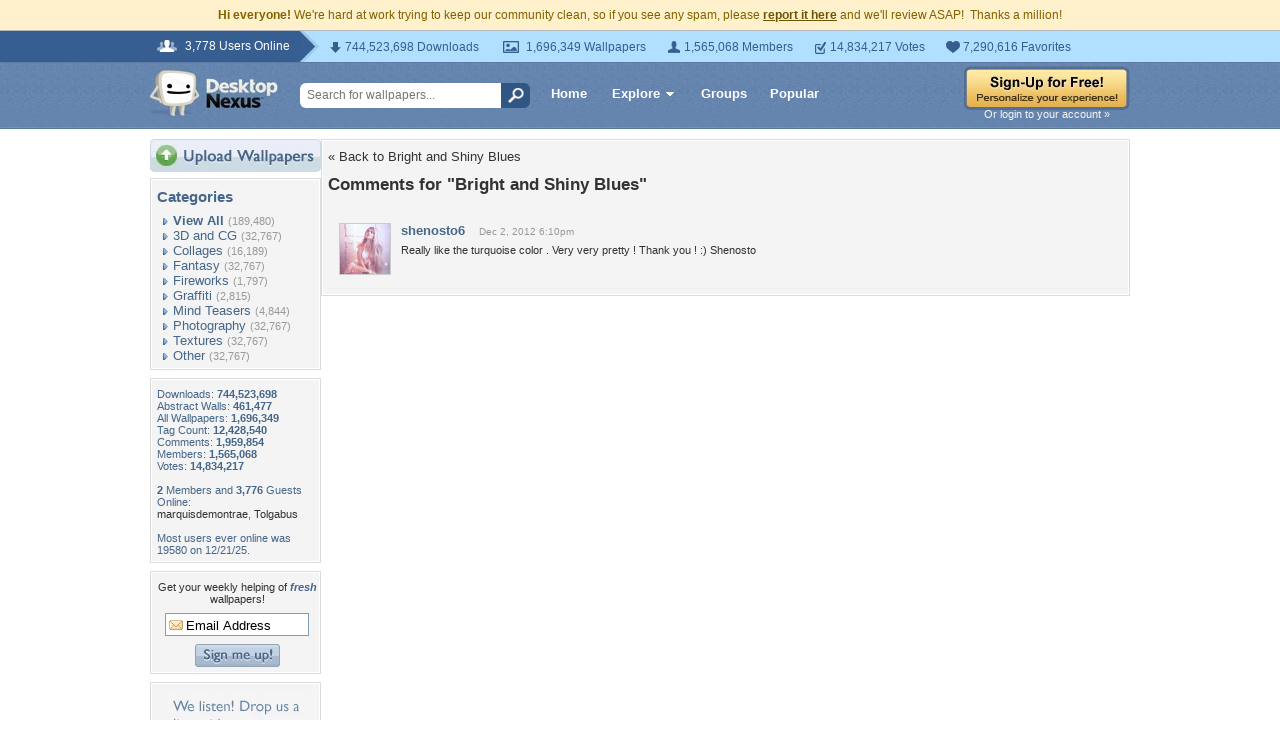

--- FILE ---
content_type: text/html; charset=UTF-8
request_url: https://abstract.desktopnexus.com/wallpaper/1259855/comments/
body_size: 4694
content:
<!DOCTYPE HTML PUBLIC "-//W3C//DTD HTML 4.01 Transitional//EN" "http://www.w3.org/TR/html4/loose.dtd">
<html xmlns="https://www.w3.org/1999/xhtml" xml:lang="en">
    <head>
        <meta http-equiv="Content-Type" content="text/html;charset=UTF-8" />
        <meta http-equiv="Content-Language" content="en-us" />
        <meta name="p:domain_verify" content="8bbc536549de48fea0b978a97469975b"/>
        <meta name="csrf-token" content="d022abfd7853fb1ae2b0bd34600c4547e5a32bb31573c52679a72d156c4bc55a">
        <link rel="shortcut icon" href="https://static.desktopnexus.com/images/favicon.ico" />
        <link rel="search" type="application/opensearchdescription+xml" title="Desktop Nexus" href="https://www.desktopnexus.com/opensearch.xml">
        <link rel="stylesheet" type="text/css" href="https://static.desktopnexus.com/css/dnexus.6.css?v=54" />
        <link rel="stylesheet" type="text/css" href="https://static.desktopnexus.com/css/dnexus-v4.css?v=114" />

        <meta property="fb:page_id" content="79283502085" />

        <script language="javascript" src="https://ajax.googleapis.com/ajax/libs/jquery/1.8/jquery.min.js"></script>
        <link rel="stylesheet" href="https://ajax.googleapis.com/ajax/libs/jqueryui/1.9.2/themes/redmond/jquery-ui.css" type="text/css" media="all" />
        <script src="https://ajax.googleapis.com/ajax/libs/jqueryui/1.9.2/jquery-ui.min.js" type="text/javascript"></script>

        <script language="javascript" src="https://unpkg.com/mustache@4.2.0/mustache.min.js"></script>
        <script language="javascript" src="https://static.desktopnexus.com/js/modules/sanitizer.js?v=3"></script>
        <script language="javascript" src="https://static.desktopnexus.com/js/modules/modal.js?v=2"></script>
        <script language="javascript" src="https://static.desktopnexus.com/js/core/api.js?v=10"></script>
        <script language="javascript" src="https://static.desktopnexus.com/js/dialog-manager.js?v=13"></script>
        <script language="javascript" src="https://static.desktopnexus.com/js/dnexus.1.js?v=6"></script>

        
        
    </head>
    <body>

        <!--googleoff: all-->
        <div style="font-size: 9pt; color: #826200; background-color: #FFF1CB; text-align: center; padding: 8px 3px;">
            <strong>Hi everyone!</strong> We're hard at work trying to keep our community clean, so if you see any spam, please <a href="/report-spam" class="uline" rel="nofollow" style="color: rgb(112, 85, 0); font-weight: bold;">report it here</a> and we'll review ASAP!&nbsp; Thanks a million!
        </div>
        <!--googleon: all-->

        <div id="v4HeaderTop">
            <div class="holder">
                <span><em>3,778 Users Online</em></span>
                <div class="holder">
                    <div class="contents">
                        <ul class="info-list">
                            <li class="downloads"><strong></strong> 744,523,698 Downloads</li>
                            <li class="wallpapers"><strong></strong> 1,696,349 Wallpapers</li>
                            <li class="members"><strong></strong> 1,565,068 Members</li>
                            <li class="votes"><strong></strong> 14,834,217 Votes</li>
                            <li class="favorites"><strong></strong> 7,290,616 Favorites</li>
                        </ul>
                    </div>
                </div>
            </div>
        </div>

        <div id="v4Header">
            <div class="holder">

                <a href="/" id="dnlogo" title="Desktop Nexus Wallpapers">Desktop Nexus Wallpapers</a>

                <form id="searchForm" action="/search-bounce" method="GET">
                                        <input class="onFocusClear" type="text" name="q" value="Search for wallpapers..." />
                    <input id="topSearchBtn" type="submit" value="" />
                </form>

                <div class="navLinks">
                    <a href="/" class="hlink">Home</a>

                    <div class="dropdownContainer" id="headerGalleryDropdown">
    <a href="/galleries/" class="dropdownLink">Explore<span class="dropArrow"></span></a>
    <div id="popupBrowseGalleriesBox" class="galleriesListBlock dropdownContent">
        <strong>Wallpaper Galleries:</strong>
        <a class="gicon-abstract" href="https://abstract.desktopnexus.com" title="Abstract Wallpapers">Abstract</a><a class="gicon-aircraft" href="https://aircraft.desktopnexus.com" title="Aircraft Wallpapers">Aircraft</a><a class="gicon-animals" href="https://animals.desktopnexus.com" title="Animal Wallpapers">Animals</a><a class="gicon-anime" href="https://anime.desktopnexus.com" title="Anime Wallpapers">Anime</a><a class="gicon-architecture" href="https://architecture.desktopnexus.com" title="Architecture Wallpapers">Architecture</a><a class="gicon-boats" href="https://boats.desktopnexus.com" title="Boat Wallpapers">Boats</a><a class="gicon-cars" href="https://cars.desktopnexus.com" title="Car Wallpapers">Cars</a><a class="gicon-entertainment" href="https://entertainment.desktopnexus.com" title="Entertainment Wallpapers">Entertainment</a><a class="gicon-motorcycles" href="https://motorcycles.desktopnexus.com" title="Motorcycle Wallpapers">Motorcycles</a><a class="gicon-nature" href="https://nature.desktopnexus.com" title="Nature Wallpapers">Nature</a><a class="gicon-people" href="https://people.desktopnexus.com" title="People Wallpapers">People</a><a class="gicon-space" href="https://space.desktopnexus.com" title="Space Wallpapers">Space</a><a class="gicon-sports" href="https://sports.desktopnexus.com" title="Sport Wallpapers">Sports</a><a class="gicon-technology" href="https://technology.desktopnexus.com" title="Technology Wallpapers">Technology</a><a class="gicon-videogames" href="https://videogames.desktopnexus.com" title="Video Game Wallpapers">Video Games</a>
    </div>
</div>
                    <a href="/groups/" class="hlink">Groups</a>
                    <a href="/all/" class="hlink">Popular</a>
                </div>

                                    <div class="rightSide">
                        <a href="/signup"><img src="https://static.desktopnexus.com/images/global/sign-up-yellow.png" alt="Sign-Up For Free!" style="border:0;" /></a>
                        <a class="headerLoginLink" href="/login">Or login to your account &raquo;</a>
                    </div>
                
            </div>
        </div>

        <div id="mainContentWrapper" style="width: 980px; margin: 0 auto;">

                    <table style="border:0; border-collapse:collapse; border-spacing:0; width:100%;">
            <tr>
                <td id="leftcolumn" style="vertical-align:top; padding:0;">
                    
<div style="padding-bottom: 6px"><a href="/upload/"><img src="https://static.desktopnexus.com/images/upload.gif" style="border:0;" alt="Upload Wallpapers" /></a></div>

    <div class="rbox">
    <div class="rboxInner sidenavBox">

    <h3>Categories</h3>

    
    <a class="sidenavcat_link sidenavcat_link_home bullet_link" href="https://abstract.desktopnexus.com/all/" title="Abstract Wallpapers">View All</a> <span class="sidenavcat_count">(189,480)</span><br />

                 <a class="sidenavcat_link bullet_link" href="https://abstract.desktopnexus.com/cat/3d-and-cg/" title="3D and CG Wallpapers">3D and CG</a> <span>(32,767)</span><br />
                         <a class="sidenavcat_link bullet_link" href="https://abstract.desktopnexus.com/cat/collages/" title="Collages Wallpapers">Collages</a> <span>(16,189)</span><br />
                         <a class="sidenavcat_link bullet_link" href="https://abstract.desktopnexus.com/cat/fantasy/" title="Fantasy Wallpapers">Fantasy</a> <span>(32,767)</span><br />
                         <a class="sidenavcat_link bullet_link" href="https://abstract.desktopnexus.com/cat/fireworks/" title="Fireworks Wallpapers">Fireworks</a> <span>(1,797)</span><br />
                         <a class="sidenavcat_link bullet_link" href="https://abstract.desktopnexus.com/cat/graffiti/" title="Graffiti Wallpapers">Graffiti</a> <span>(2,815)</span><br />
                         <a class="sidenavcat_link bullet_link" href="https://abstract.desktopnexus.com/cat/mind-teasers/" title="Mind Teasers Wallpapers">Mind Teasers</a> <span>(4,844)</span><br />
                         <a class="sidenavcat_link bullet_link" href="https://abstract.desktopnexus.com/cat/photography/" title="Photography Wallpapers">Photography</a> <span>(32,767)</span><br />
                         <a class="sidenavcat_link bullet_link" href="https://abstract.desktopnexus.com/cat/textures/" title="Textures Wallpapers">Textures</a> <span>(32,767)</span><br />
                         <a class="sidenavcat_link bullet_link" href="https://abstract.desktopnexus.com/cat/other/" title="Other Wallpapers">Other</a> <span>(32,767)</span><br />
            
    </div>
    </div>


<div class="rbox">
<div class="rboxInner whosOnlineBox">

    Downloads: <b>744,523,698</b><br />
            Abstract Walls: <b>461,477</b><br />
        All Wallpapers: <b>1,696,349</b><br />
    Tag Count: <b>12,428,540</b><br />
    Comments: <b>1,959,854</b><br />
    Members: <b>1,565,068</b><br />
    Votes: <b>14,834,217</b><br />
    <br />

        <b>2</b> Members and <b>3,776</b> Guests Online:<br />
    <a href="https://my.desktopnexus.com/marquisdemontrae/">marquisdemontrae</a>, <a href="https://my.desktopnexus.com/Tolgabus/">Tolgabus</a><br />
    <br />
    Most users ever online was 19580 on 12/21/25.

</div></div>

<form action="/newsletter/subscribe" method="POST">
<input type="hidden" name="_csrf_token" value="d022abfd7853fb1ae2b0bd34600c4547e5a32bb31573c52679a72d156c4bc55a"><div class="rbox"><div class="rboxInner" style="font-size: 8pt; text-align: center;">
    Get your weekly helping of <span style="color: #48668C; font-weight: bold; font-style: italic;">fresh</span> wallpapers!<br />
    <div style="padding: 8px 0">
                <input type="text" class="emailtextbox js-select-on-focus" name="email" value="Email Address" /><br />
    </div>
    <input type="image" name="submit" src="https://static.desktopnexus.com/images/signmeup.gif" style="border:0;" alt="Sign Me Up!" />
</div></div>
</form>

<div class="rbox"><div class="rboxInner">
    <div style="text-align:right; height: 98px">
    <a href="/contact/" title="Contact Us"><img src="https://static.desktopnexus.com/images/welisten.gif" style="border:0;" alt="Leave us feedback!"></a>
    </div>
</div></div>

<div style="padding-bottom: 6px"><a href="/donate/"><img src="https://static.desktopnexus.com/images/support.gif" style="border:0;" alt="Support This Site" /></a></div>

<script>
(function() {
    document.querySelectorAll('.js-select-on-focus').forEach(function(el) {
        el.addEventListener('focus', function() { this.select(); });
    });
})();
</script>
                </td><td id="middlecolumn" style="vertical-align:top; padding:0;">
        
        <!-- BEGIN CONTENT -->
        
<div class="rbox"><div class="rboxInner">
    <div style="padding-bottom: 10px;">
        <a href="https://abstract.desktopnexus.com/wallpaper/1259855/">&laquo; Back to Bright and Shiny Blues</a>
    </div>

    <h2 style="margin: 0 0 15px 0; color: #333;">Comments for "Bright and Shiny Blues"</h2>

                                    <div style="padding: 12px 10px; border-bottom: 1px solid #eee;">
                <table style="border:0; border-collapse:collapse; border-spacing:0; width:100%"><tr>
                    <td style="width:60px; vertical-align:top">
                        <a href="https://my.desktopnexus.com/shenosto6/">
                            <img src="https://cache.desktopnexus.com/avatars/shenosto6.gif" alt="shenosto6" width="50" height="50" style="border: 1px solid #ccc;" />
                        </a>
                    </td>
                    <td style="vertical-align:top">
                        <div style="margin-bottom: 4px;">
                            <a href="https://my.desktopnexus.com/shenosto6/" style="font-weight: bold; color: #46678A; text-decoration: none;">shenosto6</a>
                                                            <span style="margin-left: 10px; color: #999; font-size: 10px;">
                                    Dec 2, 2012 6:10pm                                </span>
                                                    </div>
                        <div style="color: #333; line-height: 1.5; font-size: 11px;">
                            Really like the turquoise color . Very very pretty ! Thank you ! :) Shenosto                        </div>
                    </td>
                </tr></table>
            </div>
        
            </div></div>
        <!-- END CONTENT -->

                        </td>
            </tr>
            </table>
        
        </div>

        
<div id="footer">
<div style="text-align:center;">
<table style="border:0; border-collapse:collapse; border-spacing:0; width: 800px; margin:0 auto;">
<tr>
    <td style="vertical-align:top; text-align:left;">
        <h5>Desktop Nexus</h5>
        <hr style="border:none; border-top:1px solid #C9C9C9; width:150px; margin-left:0;" />
        <a href="/" title="Desktop Nexus Wallpapers">Home</a><br />
        <a href="/aboutus/" title="About Us">About Us</a><br />
        <a href="/popular/" title="Popular Wallpapers">Popular Wallpapers</a><br />
        <a href="/tag/" title="Popular Tags">Popular Tags</a><br />
        <a href="/community/" title="Community Stats">Community Stats</a><br />
        <a href="/memberlist/all/" title="Member List">Member List</a><br />
        <a href="/contact/" title="Contact Us">Contact Us</a><br />
    </td>
    <td style="vertical-align:top; text-align:left;">
        <h5>Tags of the Moment</h5>
        <hr style="border:none; border-top:1px solid #C9C9C9; width:150px; margin-left:0;" />
                <a href="/tag/flowers/" title="Flowers">Flowers</a><br />
                <a href="/tag/garden/" title="Garden">Garden</a><br />
                <a href="/tag/church/" title="Church">Church</a><br />
                <a href="/tag/obama/" title="Obama">Obama</a><br />
                <a href="/tag/sunset/" title="Sunset">Sunset</a><br />
                <a href="/groups/thanksgiving/" title="Thanksgiving Wallpapers">Thanksgiving Wallpapers</a><br />
        <a href="/groups/christmas/" title="Christmas Wallpapers">Christmas Wallpapers</a><br />
    </td>
    <td style="vertical-align:top; text-align:left;">
        <h5>Recently Active Groups</h5>
        <hr style="border:none; border-top:1px solid #C9C9C9; width:150px; margin-left:0;" />
                                                    <a href="/groups/wwii-aircraft" title="Images of WWII Aircraft">WWII Aircraft</a><br />
                                            <a href="/groups/worldwide-gorgeous-women" title="Images of Worldwide Gorgeous Women">Worldwide Gorgeous Women</a><br />
                                            <a href="/groups/wreaths" title="Images of Wreaths">Wreaths</a><br />
                                            <a href="/groups/written-friendship" title="Images of Written Friendship">Written Friendship</a><br />
                                            <a href="/groups/wwe" title="Images of WWE">WWE</a><br />
                                            <a href="/groups/wwe-divas" title="Images of Wwe Divas">Wwe Divas</a><br />
                                            <a href="/groups/xenia-tchoumitcheva" title="Images of Xenia Tchoumitcheva">Xenia Tchoumitcheva</a><br />
                        </td>
    <td style="vertical-align:top; text-align:left;">
        <div style="padding: 0 0 8px 2px;">
            <a href="https://www.facebook.com/DesktopNexus" target="_blank" title="Find us on Facebook"><img src="https://static.desktopnexus.com/images/footer_facebook.gif" style="border:0;" alt="Find us on Facebook" /></a>
        </div>
    </td>
</tr>
</table>


<div style="height: 8px;"></div>
<hr style="border:none; border-top:1px solid #C9C9C9; margin:0 auto;" />
<div style="height: 8px;"></div>


<div style="padding-bottom: 6px; font-size: 8pt;">
    <a href="/privacy/" rel="nofollow" title="Privacy Policy">Privacy Policy</a> |
    <a href="/tos/" rel="nofollow" title="Terms of Service">Terms of Service</a> |
    <a href="/partnerships/" title="Partnerships">Partnerships</a> |
    <a href="/dmca/" rel="nofollow" title="DMCA Copyright">DMCA Copyright Violation</a>
</div>


<div style="font-size: 8pt">
&copy;2026 <a href="/" style="color: #666666">Desktop Nexus</a> - All rights reserved.
<br />
Page rendered with 0 queries (and 0 cached) in 0 seconds from server 1.</div>
</div></div>

        <div id="shadePopupDiv"><div id="shadePopupDivContent" style="position: relative"></div></div>
        <div id="shadediv" data-action="close-shade"></div>

        <script>
        (function() {
            document.getElementById('shadediv').addEventListener('mousedown', function() {
                if (typeof shadeDivMouseDown === 'function') {
                    shadeDivMouseDown();
                }
            });
        })();
        </script>

        
    <script>(function(){function c(){var b=a.contentDocument||a.contentWindow.document;if(b){var d=b.createElement('script');d.innerHTML="window.__CF$cv$params={r:'9b872ef86cbaead6',t:'MTc2NzQ5MjQ1OA=='};var a=document.createElement('script');a.src='/cdn-cgi/challenge-platform/scripts/jsd/main.js';document.getElementsByTagName('head')[0].appendChild(a);";b.getElementsByTagName('head')[0].appendChild(d)}}if(document.body){var a=document.createElement('iframe');a.height=1;a.width=1;a.style.position='absolute';a.style.top=0;a.style.left=0;a.style.border='none';a.style.visibility='hidden';document.body.appendChild(a);if('loading'!==document.readyState)c();else if(window.addEventListener)document.addEventListener('DOMContentLoaded',c);else{var e=document.onreadystatechange||function(){};document.onreadystatechange=function(b){e(b);'loading'!==document.readyState&&(document.onreadystatechange=e,c())}}}})();</script><script defer src="https://static.cloudflareinsights.com/beacon.min.js/vcd15cbe7772f49c399c6a5babf22c1241717689176015" integrity="sha512-ZpsOmlRQV6y907TI0dKBHq9Md29nnaEIPlkf84rnaERnq6zvWvPUqr2ft8M1aS28oN72PdrCzSjY4U6VaAw1EQ==" data-cf-beacon='{"version":"2024.11.0","token":"ffda49ab15aa410ba84203f4badd0b49","server_timing":{"name":{"cfCacheStatus":true,"cfEdge":true,"cfExtPri":true,"cfL4":true,"cfOrigin":true,"cfSpeedBrain":true},"location_startswith":null}}' crossorigin="anonymous"></script>
</body>
</html>


--- FILE ---
content_type: application/javascript
request_url: https://static.desktopnexus.com/js/modules/sanitizer.js?v=3
body_size: 4694
content:
/**
 * HTML Sanitizer Module
 *
 * Provides XSS protection through HTML escaping and sanitization.
 * This module prevents malicious script injection when rendering
 * user-generated or API-provided content.
 *
 * @module sanitizer
 */
(function(global) {
    'use strict';

    /**
     * Configuration for HTML sanitization
     * @private
     */
    var config = {
        // Tags that are allowed in sanitized HTML
        allowedTags: [
            'p', 'br', 'a', 'img', 'strong', 'b', 'em', 'i', 'u',
            'ul', 'ol', 'li', 'div', 'span', 'h1', 'h2', 'h3', 'h4', 'h5', 'h6',
            'blockquote', 'pre', 'code', 'hr', 'table', 'thead', 'tbody',
            'tr', 'th', 'td', 'caption'
        ],

        // Attributes allowed on specific tags
        allowedAttributes: {
            '*': ['class', 'id', 'title', 'data-*'],
            'a': ['href', 'target', 'rel'],
            'img': ['src', 'alt', 'width', 'height'],
            'td': ['colspan', 'rowspan'],
            'th': ['colspan', 'rowspan', 'scope'],
            'input': ['type', 'name', 'value', 'placeholder', 'checked', 'disabled', 'readonly', 'maxlength', 'min', 'max', 'step', 'multiple', 'required'],
            'textarea': ['name', 'placeholder', 'disabled', 'readonly', 'maxlength', 'rows', 'cols', 'required'],
            'select': ['name', 'multiple', 'disabled', 'required'],
            'option': ['value', 'selected', 'disabled'],
            'button': ['type', 'disabled', 'name', 'value'],
            'form': ['action', 'method', 'enctype', 'name'],
            'label': ['for']
        },

        // Allowed style properties (limited set for safety)
        allowedStyles: [
            'color', 'background-color', 'font-weight', 'font-style',
            'text-align', 'text-decoration', 'margin', 'margin-top',
            'margin-right', 'margin-bottom', 'margin-left', 'padding',
            'padding-top', 'padding-right', 'padding-bottom', 'padding-left',
            'border', 'border-top', 'border-right', 'border-bottom', 'border-left',
            'width', 'height', 'max-width', 'max-height', 'display'
        ],

        // URL protocols that are allowed in href/src attributes
        allowedProtocols: ['http', 'https', 'mailto'],

        // Whether to allow data: URLs in images
        allowDataUrls: false
    };

    /**
     * HTML entity map for escaping
     * @private
     */
    var htmlEntities = {
        '&': '&amp;',
        '<': '&lt;',
        '>': '&gt;',
        '"': '&quot;',
        "'": '&#x27;',
        '/': '&#x2F;',
        '`': '&#x60;',
        '=': '&#x3D;'
    };

    /**
     * Escape HTML special characters to prevent XSS
     *
     * @param {string} text - The text to escape
     * @returns {string} Escaped text safe for HTML insertion
     */
    function escapeHtml(text) {
        if (text == null) {
            return '';
        }

        var str = String(text);
        return str.replace(/[&<>"'`=/]/g, function(char) {
            return htmlEntities[char];
        });
    }

    /**
     * Unescape HTML entities back to their original characters
     *
     * @param {string} html - The escaped HTML string
     * @returns {string} Unescaped string
     */
    function unescapeHtml(html) {
        if (html == null) {
            return '';
        }

        var str = String(html);
        return str
            .replace(/&amp;/g, '&')
            .replace(/&lt;/g, '<')
            .replace(/&gt;/g, '>')
            .replace(/&quot;/g, '"')
            .replace(/&#x27;/g, "'")
            .replace(/&#x2F;/g, '/')
            .replace(/&#x60;/g, '`')
            .replace(/&#x3D;/g, '=');
    }

    /**
     * Check if a tag is in the allowed list
     *
     * @private
     * @param {string} tagName - Tag name to check
     * @returns {boolean} True if allowed
     */
    function isTagAllowed(tagName) {
        return config.allowedTags.indexOf(tagName.toLowerCase()) !== -1;
    }

    /**
     * Check if an attribute is allowed for a given tag
     *
     * @private
     * @param {string} tagName - Tag name
     * @param {string} attrName - Attribute name
     * @returns {boolean} True if allowed
     */
    function isAttributeAllowed(tagName, attrName) {
        var lowerTag = tagName.toLowerCase();
        var lowerAttr = attrName.toLowerCase();

        // Check global attributes first
        if (config.allowedAttributes['*'] &&
            config.allowedAttributes['*'].indexOf(lowerAttr) !== -1) {
            return true;
        }

        // Check tag-specific attributes
        if (config.allowedAttributes[lowerTag] &&
            config.allowedAttributes[lowerTag].indexOf(lowerAttr) !== -1) {
            return true;
        }

        // Special case: style attribute requires additional validation
        if (lowerAttr === 'style') {
            return true; // Will be sanitized separately
        }

        return false;
    }

    /**
     * Validate and sanitize a URL
     *
     * @private
     * @param {string} url - URL to validate
     * @param {boolean} isImageSrc - Whether this is for an image src attribute
     * @returns {string|null} Sanitized URL or null if invalid
     */
    function sanitizeUrl(url, isImageSrc) {
        if (!url || typeof url !== 'string') {
            return null;
        }

        var trimmedUrl = url.trim().toLowerCase();

        // Block javascript: protocol
        if (trimmedUrl.indexOf('javascript:') === 0) {
            return null;
        }

        // Block vbscript: protocol
        if (trimmedUrl.indexOf('vbscript:') === 0) {
            return null;
        }

        // Handle data: URLs
        if (trimmedUrl.indexOf('data:') === 0) {
            if (!isImageSrc || !config.allowDataUrls) {
                return null;
            }
            // Only allow image data URLs
            if (!trimmedUrl.match(/^data:image\/(png|jpeg|jpg|gif|webp|svg\+xml);/)) {
                return null;
            }
        }

        // Check for allowed protocols
        var protocolMatch = url.match(/^([a-z][a-z0-9+.-]*):\/\//i);
        if (protocolMatch) {
            var protocol = protocolMatch[1].toLowerCase();
            if (config.allowedProtocols.indexOf(protocol) === -1) {
                return null;
            }
        }

        // Allow protocol-relative URLs
        if (trimmedUrl.indexOf('//') === 0) {
            return url;
        }

        // Allow relative URLs
        if (trimmedUrl.indexOf('/') === 0 || !protocolMatch) {
            return url;
        }

        return url;
    }

    /**
     * Sanitize a style attribute value
     *
     * @private
     * @param {string} styleValue - The style attribute value
     * @returns {string} Sanitized style value
     */
    function sanitizeStyle(styleValue) {
        if (!styleValue || typeof styleValue !== 'string') {
            return '';
        }

        var sanitizedParts = [];
        var declarations = styleValue.split(';');

        for (var i = 0; i < declarations.length; i++) {
            var declaration = declarations[i].trim();
            if (!declaration) {
                continue;
            }

            var colonIndex = declaration.indexOf(':');
            if (colonIndex === -1) {
                continue;
            }

            var property = declaration.substring(0, colonIndex).trim().toLowerCase();
            var value = declaration.substring(colonIndex + 1).trim();

            // Check if property is allowed
            if (config.allowedStyles.indexOf(property) === -1) {
                continue;
            }

            // Block url() in style values (potential XSS vector)
            if (value.toLowerCase().indexOf('url(') !== -1) {
                continue;
            }

            // Block expression() in style values (IE-specific XSS)
            if (value.toLowerCase().indexOf('expression(') !== -1) {
                continue;
            }

            // Block javascript: in style values
            if (value.toLowerCase().indexOf('javascript:') !== -1) {
                continue;
            }

            sanitizedParts.push(property + ': ' + value);
        }

        return sanitizedParts.join('; ');
    }

    /**
     * Sanitize HTML by removing dangerous elements and attributes
     *
     * @param {string} html - The HTML string to sanitize
     * @param {Object} [options] - Sanitization options
     * @param {string[]} [options.allowedTags] - Override allowed tags
     * @param {Object} [options.allowedAttributes] - Override allowed attributes
     * @param {boolean} [options.allowDataUrls] - Allow data: URLs in images
     * @returns {string} Sanitized HTML string
     */
    function sanitizeHtml(html, options) {
        if (!html || typeof html !== 'string') {
            return '';
        }

        options = options || {};

        // Merge options with config
        var effectiveAllowedTags = options.allowedTags || config.allowedTags;
        var effectiveAllowedAttrs = options.allowedAttributes || config.allowedAttributes;
        var effectiveAllowDataUrls = options.allowDataUrls !== undefined
            ? options.allowDataUrls
            : config.allowDataUrls;

        // Create a temporary container
        var container = document.createElement('div');
        container.innerHTML = html;

        // Process all elements recursively
        sanitizeNode(container, effectiveAllowedTags, effectiveAllowedAttrs, effectiveAllowDataUrls);

        return container.innerHTML;
    }

    /**
     * Recursively sanitize a DOM node
     *
     * @private
     * @param {Node} node - The node to sanitize
     * @param {string[]} allowedTags - List of allowed tags
     * @param {Object} allowedAttrs - Map of allowed attributes per tag
     * @param {boolean} allowDataUrls - Whether to allow data URLs
     */
    function sanitizeNode(node, allowedTags, allowedAttrs, allowDataUrls) {
        var children = Array.prototype.slice.call(node.childNodes);

        for (var i = 0; i < children.length; i++) {
            var child = children[i];

            if (child.nodeType === Node.ELEMENT_NODE) {
                var tagName = child.tagName.toLowerCase();

                // Check if tag is allowed
                if (allowedTags.indexOf(tagName) === -1) {
                    // Remove the element but keep its text content
                    var textContent = child.textContent;
                    var textNode = document.createTextNode(textContent);
                    node.replaceChild(textNode, child);
                    continue;
                }

                // Remove event handler attributes (onclick, onerror, etc.)
                var attrs = Array.prototype.slice.call(child.attributes);
                for (var j = 0; j < attrs.length; j++) {
                    var attr = attrs[j];
                    var attrName = attr.name.toLowerCase();

                    // Remove all event handlers
                    if (attrName.indexOf('on') === 0) {
                        child.removeAttribute(attr.name);
                        continue;
                    }

                    // Check if attribute is allowed
                    var isAllowed = false;
                    if (allowedAttrs['*'] && allowedAttrs['*'].indexOf(attrName) !== -1) {
                        isAllowed = true;
                    } else if (allowedAttrs['*'] && allowedAttrs['*'].indexOf('data-*') !== -1 && attrName.indexOf('data-') === 0) {
                        // Allow data-* attributes when wildcard is specified
                        isAllowed = true;
                    } else if (allowedAttrs[tagName] && allowedAttrs[tagName].indexOf(attrName) !== -1) {
                        isAllowed = true;
                    } else if (attrName === 'style') {
                        isAllowed = true;
                    }

                    if (!isAllowed) {
                        child.removeAttribute(attr.name);
                        continue;
                    }

                    // Sanitize URL attributes
                    if (attrName === 'href' || attrName === 'src') {
                        var savedAllowDataUrls = config.allowDataUrls;
                        config.allowDataUrls = allowDataUrls;

                        var sanitizedUrl = sanitizeUrl(attr.value, attrName === 'src');
                        if (sanitizedUrl === null) {
                            child.removeAttribute(attr.name);
                        } else {
                            child.setAttribute(attr.name, sanitizedUrl);
                        }

                        config.allowDataUrls = savedAllowDataUrls;
                        continue;
                    }

                    // Sanitize style attribute
                    if (attrName === 'style') {
                        var sanitizedStyle = sanitizeStyle(attr.value);
                        if (sanitizedStyle) {
                            child.setAttribute('style', sanitizedStyle);
                        } else {
                            child.removeAttribute('style');
                        }
                        continue;
                    }
                }

                // Add rel="noopener noreferrer" to external links
                if (tagName === 'a' && child.hasAttribute('href')) {
                    var href = child.getAttribute('href');
                    if (href && (href.indexOf('http://') === 0 || href.indexOf('https://') === 0)) {
                        child.setAttribute('rel', 'noopener noreferrer');
                    }
                }

                // Recursively sanitize children
                sanitizeNode(child, allowedTags, allowedAttrs, allowDataUrls);
            }
        }
    }

    /**
     * Set innerHTML safely with sanitization
     *
     * @param {HTMLElement} element - The element to set HTML on
     * @param {string} html - The HTML to set (will be sanitized)
     * @param {Object} [options] - Sanitization options
     */
    function safeInnerHtml(element, html, options) {
        if (!element || !(element instanceof HTMLElement)) {
            throw new Error('safeInnerHtml: First argument must be an HTMLElement');
        }

        var sanitized = sanitizeHtml(html, options);
        element.innerHTML = sanitized;
    }

    /**
     * Set innerHTML with trusted HTML (no sanitization)
     *
     * Use this ONLY for HTML that is known to be safe (e.g., from templates
     * that have already been sanitized or are completely static).
     *
     * @param {HTMLElement} element - The element to set HTML on
     * @param {string} html - The trusted HTML to set
     */
    function trustedInnerHtml(element, html) {
        if (!element || !(element instanceof HTMLElement)) {
            throw new Error('trustedInnerHtml: First argument must be an HTMLElement');
        }

        element.innerHTML = html;
    }

    /**
     * Create a DOM element safely with specified attributes and children
     *
     * @param {string} tag - The tag name
     * @param {Object} [attrs] - Attributes to set
     * @param {(string|Node|Array)} [children] - Child content
     * @returns {HTMLElement} The created element
     */
    function createSafeElement(tag, attrs, children) {
        // Validate tag name
        if (!tag || typeof tag !== 'string' || !tag.match(/^[a-z][a-z0-9]*$/i)) {
            throw new Error('createSafeElement: Invalid tag name');
        }

        var element = document.createElement(tag);

        // Set attributes
        if (attrs && typeof attrs === 'object') {
            for (var key in attrs) {
                if (!attrs.hasOwnProperty(key)) {
                    continue;
                }

                var value = attrs[key];

                // Skip event handlers
                if (key.toLowerCase().indexOf('on') === 0) {
                    continue;
                }

                // Validate and set URLs
                if (key === 'href' || key === 'src') {
                    var sanitizedUrl = sanitizeUrl(value, key === 'src');
                    if (sanitizedUrl) {
                        element.setAttribute(key, sanitizedUrl);
                    }
                    continue;
                }

                // Validate and set style
                if (key === 'style') {
                    var sanitizedStyle = sanitizeStyle(value);
                    if (sanitizedStyle) {
                        element.setAttribute('style', sanitizedStyle);
                    }
                    continue;
                }

                // Set other attributes
                if (value !== null && value !== undefined) {
                    element.setAttribute(key, escapeHtml(String(value)));
                }
            }
        }

        // Add children
        if (children !== null && children !== undefined) {
            appendChildren(element, children);
        }

        return element;
    }

    /**
     * Append children to a parent element
     *
     * @private
     * @param {HTMLElement} parent - Parent element
     * @param {(string|Node|Array)} children - Children to append
     */
    function appendChildren(parent, children) {
        if (Array.isArray(children)) {
            for (var i = 0; i < children.length; i++) {
                appendChildren(parent, children[i]);
            }
        } else if (children instanceof Node) {
            parent.appendChild(children);
        } else if (typeof children === 'string' || typeof children === 'number') {
            parent.appendChild(document.createTextNode(String(children)));
        }
    }

    /**
     * Strip all HTML tags from a string, returning only text content
     *
     * @param {string} html - The HTML string
     * @returns {string} Plain text without HTML tags
     */
    function stripTags(html) {
        if (!html || typeof html !== 'string') {
            return '';
        }

        var container = document.createElement('div');
        container.innerHTML = html;
        return container.textContent || container.innerText || '';
    }

    /**
     * Configure the sanitizer
     *
     * @param {Object} options - Configuration options
     * @param {string[]} [options.allowedTags] - Tags to allow
     * @param {Object} [options.allowedAttributes] - Attributes to allow per tag
     * @param {string[]} [options.allowedStyles] - Style properties to allow
     * @param {string[]} [options.allowedProtocols] - URL protocols to allow
     * @param {boolean} [options.allowDataUrls] - Whether to allow data: URLs
     */
    function configure(options) {
        if (!options || typeof options !== 'object') {
            return;
        }

        if (Array.isArray(options.allowedTags)) {
            config.allowedTags = options.allowedTags;
        }

        if (options.allowedAttributes && typeof options.allowedAttributes === 'object') {
            config.allowedAttributes = options.allowedAttributes;
        }

        if (Array.isArray(options.allowedStyles)) {
            config.allowedStyles = options.allowedStyles;
        }

        if (Array.isArray(options.allowedProtocols)) {
            config.allowedProtocols = options.allowedProtocols;
        }

        if (typeof options.allowDataUrls === 'boolean') {
            config.allowDataUrls = options.allowDataUrls;
        }
    }

    /**
     * Get current configuration (for testing/debugging)
     *
     * @returns {Object} Current configuration
     */
    function getConfig() {
        return {
            allowedTags: config.allowedTags.slice(),
            allowedAttributes: JSON.parse(JSON.stringify(config.allowedAttributes)),
            allowedStyles: config.allowedStyles.slice(),
            allowedProtocols: config.allowedProtocols.slice(),
            allowDataUrls: config.allowDataUrls
        };
    }

    // Public API
    var Sanitizer = {
        escapeHtml: escapeHtml,
        unescapeHtml: unescapeHtml,
        sanitizeHtml: sanitizeHtml,
        sanitizeUrl: sanitizeUrl,
        sanitizeStyle: sanitizeStyle,
        safeInnerHtml: safeInnerHtml,
        trustedInnerHtml: trustedInnerHtml,
        createSafeElement: createSafeElement,
        stripTags: stripTags,
        configure: configure,
        getConfig: getConfig
    };

    // Export as module or global
    if (typeof module !== 'undefined' && module.exports) {
        module.exports = Sanitizer;
    } else if (typeof define === 'function' && define.amd) {
        define(function() { return Sanitizer; });
    } else {
        global.Sanitizer = Sanitizer;
    }

})(typeof window !== 'undefined' ? window : this);


--- FILE ---
content_type: application/javascript
request_url: https://static.desktopnexus.com/js/modules/modal.js?v=2
body_size: 4337
content:
/**
 * Modern Modal Component
 *
 * Uses the native <dialog> element for accessibility with fallback for older browsers.
 * Features:
 *   - Proper focus trapping
 *   - Escape key to close
 *   - Backdrop click to close (optional)
 *   - ARIA attributes for screen readers
 *   - CSS transitions for smooth animations
 *   - No jQuery dependency
 *
 * Dependencies:
 *   - Sanitizer (modules/sanitizer.js) - for XSS protection
 */
const Modal = (function() {
    'use strict';

    const Sanitizer = window.Sanitizer;

    // Focusable elements selector (used for focus trapping)
    const FOCUSABLE_SELECTOR = 'button, [href], input, select, textarea, [tabindex]:not([tabindex="-1"])';

    let activeModal = null;
    let previousActiveElement = null;
    let pendingRemovalTimeout = null;

    /**
     * Create a modal dialog element
     */
    function createModalElement(options) {
        const dialog = document.createElement('dialog');
        dialog.className = 'dn-modal';
        if (options.className) {
            dialog.className += ' ' + options.className;
        }
        dialog.setAttribute('role', 'dialog');
        dialog.setAttribute('aria-modal', 'true');
        if (options.label) {
            dialog.setAttribute('aria-label', options.label);
        }

        // Create inner wrapper for styling
        const wrapper = document.createElement('div');
        wrapper.className = 'dn-modal-wrapper';

        // Create header if title provided
        if (options.title) {
            const header = document.createElement('div');
            header.className = 'dn-modal-header';

            const title = document.createElement('h3');
            title.className = 'dn-modal-title';
            title.textContent = options.title;
            title.id = 'modal-title-' + Date.now();
            dialog.setAttribute('aria-labelledby', title.id);

            const closeBtn = document.createElement('button');
            closeBtn.className = 'dn-modal-close';
            closeBtn.setAttribute('type', 'button');
            closeBtn.setAttribute('aria-label', 'Close dialog');
            closeBtn.innerHTML = '&times;';
            closeBtn.addEventListener('click', function() {
                close(dialog);
            });

            header.appendChild(title);
            header.appendChild(closeBtn);
            wrapper.appendChild(header);
        }

        // Create content area
        const content = document.createElement('div');
        content.className = 'dn-modal-content';
        wrapper.appendChild(content);

        // Create footer if buttons provided
        if (options.buttons && options.buttons.length > 0) {
            const footer = document.createElement('div');
            footer.className = 'dn-modal-footer';

            options.buttons.forEach(function(btnConfig) {
                const btn = document.createElement('button');
                btn.setAttribute('type', 'button');
                btn.className = 'dn-modal-btn' + (btnConfig.primary ? ' dn-modal-btn-primary' : '');
                btn.textContent = btnConfig.text;
                if (btnConfig.onClick) {
                    btn.addEventListener('click', function() {
                        btnConfig.onClick(dialog);
                    });
                }
                footer.appendChild(btn);
            });

            wrapper.appendChild(footer);
        }

        dialog.appendChild(wrapper);
        return dialog;
    }

    /**
     * Set content in the modal - with XSS protection
     * @param {HTMLElement} dialog - The dialog element
     * @param {string} html - The HTML content
     * @param {Object} options - Options for content handling
     * @param {boolean} options.trusted - If true, skip sanitization (use for same-origin server content)
     * @param {boolean} options.useTextContent - If true, set as plain text
     */
    function setContent(dialog, html, options) {
        const content = dialog.querySelector('.dn-modal-content');
        if (!content) return;

        if (options && options.useTextContent) {
            // Plain text - safe
            content.textContent = html;
        } else if (options && options.trusted) {
            // Trusted content from same-origin server - skip sanitization
            content.innerHTML = html;
            // Execute any script tags in the loaded content
            executeScripts(content);
        } else if (Sanitizer && typeof Sanitizer.safeInnerHtml === 'function') {
            // Sanitized HTML
            Sanitizer.safeInnerHtml(content, html, options);
        } else {
            // Fallback: refuse to set potentially unsafe HTML
            console.error('Modal: Sanitizer module required for HTML content');
            content.textContent = 'Error: Content could not be displayed securely.';
        }
    }

    /**
     * Execute script tags that were inserted via innerHTML
     * @param {HTMLElement} container - The container element
     */
    function executeScripts(container) {
        const scripts = container.querySelectorAll('script');
        scripts.forEach(function(oldScript) {
            const newScript = document.createElement('script');
            // Copy attributes
            Array.from(oldScript.attributes).forEach(function(attr) {
                newScript.setAttribute(attr.name, attr.value);
            });
            // Copy inline script content
            newScript.textContent = oldScript.textContent;
            // Replace old script with new one to trigger execution
            oldScript.parentNode.replaceChild(newScript, oldScript);
        });
    }

    /**
     * Set loading state in modal
     */
    function setLoading(dialog, message) {
        const content = dialog.querySelector('.dn-modal-content');
        if (!content) return;

        content.innerHTML = '';

        const loader = document.createElement('div');
        loader.className = 'dn-modal-loading';

        const spinner = document.createElement('div');
        spinner.className = 'dn-modal-spinner';
        loader.appendChild(spinner);

        if (message) {
            const text = document.createElement('span');
            text.textContent = message;
            loader.appendChild(text);
        }

        content.appendChild(loader);
    }

    /**
     * Focus trap - keep focus within modal
     */
    function trapFocus(dialog, event) {
        const focusableElements = dialog.querySelectorAll(FOCUSABLE_SELECTOR);

        if (focusableElements.length === 0) return;

        const firstElement = focusableElements[0];
        const lastElement = focusableElements[focusableElements.length - 1];

        if (event.shiftKey && document.activeElement === firstElement) {
            event.preventDefault();
            lastElement.focus();
        } else if (!event.shiftKey && document.activeElement === lastElement) {
            event.preventDefault();
            firstElement.focus();
        }
    }

    /**
     * Handle keyboard events
     */
    function handleKeydown(dialog, event, options) {
        if (event.key === 'Escape' && options.closeOnEscape !== false) {
            event.preventDefault();
            close(dialog);
        }

        if (event.key === 'Tab') {
            trapFocus(dialog, event);
        }
    }

    /**
     * Handle backdrop click
     */
    function handleBackdropClick(dialog, event, options) {
        // Only close if clicking the dialog element itself (backdrop), not content
        if (event.target === dialog && options.closeOnBackdropClick !== false) {
            close(dialog);
        }
    }

    /**
     * Open a modal dialog
     * @param {Object} options - Modal configuration
     * @param {string} [options.title] - Modal title
     * @param {string} [options.className] - Additional CSS class
     * @param {string} [options.content] - Initial HTML content
     * @param {string} [options.loadUrl] - URL to load content from
     * @param {boolean} [options.closeOnEscape=true] - Close on escape key
     * @param {boolean} [options.closeOnBackdropClick=true] - Close on backdrop click
     * @param {Function} [options.onClose] - Callback when modal closes
     * @param {Function} [options.onLoad] - Callback when content loads
     * @param {Function} [options.onError] - Callback on load error
     * @returns {HTMLDialogElement|null} The dialog element
     */
    function open(options) {
        // Input validation
        if (!options || typeof options !== 'object') {
            console.error('Modal.open: options object required');
            return null;
        }

        // Cancel any pending removal from previous close
        if (pendingRemovalTimeout) {
            clearTimeout(pendingRemovalTimeout);
            pendingRemovalTimeout = null;
        }

        // Close any existing modal first
        if (activeModal) {
            close(activeModal);
        }

        // Store currently focused element to restore later
        previousActiveElement = document.activeElement;

        const dialog = createModalElement(options);
        document.body.appendChild(dialog);

        // Set up event handlers
        const keydownHandler = function(e) {
            handleKeydown(dialog, e, options);
        };
        const backdropHandler = function(e) {
            handleBackdropClick(dialog, e, options);
        };

        dialog.addEventListener('keydown', keydownHandler);
        dialog.addEventListener('click', backdropHandler);

        // Store handlers for cleanup
        dialog._modalHandlers = { keydown: keydownHandler, backdrop: backdropHandler };
        dialog._onClose = options.onClose;

        // Show the dialog
        if (typeof dialog.showModal === 'function') {
            dialog.showModal();
        } else {
            // Fallback for browsers without dialog support
            dialog.setAttribute('open', '');
            dialog.style.display = 'block';
            addBackdropFallback(dialog);
        }

        activeModal = dialog;

        // Set initial content or loading state
        if (options.content) {
            setContent(dialog, options.content, options.contentOptions);
        } else if (options.loadUrl) {
            // Validate URL - only allow relative paths (starts with / but not //)
            if (typeof options.loadUrl !== 'string' ||
                !options.loadUrl.startsWith('/') ||
                options.loadUrl.startsWith('//')) {
                console.error('Modal.open: loadUrl must be a relative path');
                setContent(dialog, 'Error: Invalid URL', { useTextContent: true });
            } else {
                setLoading(dialog, 'Loading...');
                loadContent(dialog, options.loadUrl, options);
            }
        } else {
            setLoading(dialog, 'Loading...');
        }

        // Focus the dialog or first focusable element
        requestAnimationFrame(function() {
            const autofocus = dialog.querySelector('[autofocus]');
            if (autofocus) {
                autofocus.focus();
            } else {
                const firstFocusable = dialog.querySelector(FOCUSABLE_SELECTOR);
                if (firstFocusable) {
                    firstFocusable.focus();
                } else {
                    dialog.focus();
                }
            }
        });

        return dialog;
    }

    /**
     * Load content from URL
     */
    async function loadContent(dialog, url, options) {
        try {
            const response = await fetch(url, {
                method: 'GET',
                credentials: 'include'
            });

            if (!response.ok) {
                throw new Error('HTTP ' + response.status);
            }

            const html = await response.text();
            setContent(dialog, html, options.contentOptions);

            if (options.onLoad) {
                options.onLoad(dialog);
            }
        } catch (error) {
            const content = dialog.querySelector('.dn-modal-content');
            if (content) {
                content.innerHTML = '';
                const errorP = document.createElement('p');
                errorP.className = 'dn-modal-error';
                errorP.textContent = 'Failed to load content. Please try again.';
                content.appendChild(errorP);
            }

            if (options.onError) {
                options.onError(error, dialog);
            }
        }
    }

    /**
     * Close the modal
     */
    function close(dialog) {
        if (!dialog) {
            dialog = activeModal;
        }
        if (!dialog) return;

        // Clean up event handlers
        if (dialog._modalHandlers) {
            dialog.removeEventListener('keydown', dialog._modalHandlers.keydown);
            dialog.removeEventListener('click', dialog._modalHandlers.backdrop);
        }

        // Call onClose callback if provided
        if (dialog._onClose) {
            dialog._onClose(dialog);
        }

        // Close the dialog
        if (typeof dialog.close === 'function') {
            dialog.close();
        } else {
            dialog.removeAttribute('open');
            dialog.style.display = 'none';
            removeBackdropFallback(dialog);
        }

        // Remove from DOM after animation (track timeout to avoid race condition)
        pendingRemovalTimeout = setTimeout(function() {
            if (dialog.parentNode) {
                dialog.parentNode.removeChild(dialog);
            }
            pendingRemovalTimeout = null;
        }, 200);

        // Restore focus
        if (previousActiveElement) {
            previousActiveElement.focus();
            previousActiveElement = null;
        }

        if (activeModal === dialog) {
            activeModal = null;
        }
    }

    /**
     * Add backdrop fallback for browsers without native dialog
     */
    function addBackdropFallback(dialog) {
        const backdrop = document.createElement('div');
        backdrop.className = 'dn-modal-backdrop-fallback';
        backdrop.setAttribute('data-modal-backdrop', '');
        document.body.appendChild(backdrop);
        dialog._backdropFallback = backdrop;
    }

    /**
     * Remove backdrop fallback
     */
    function removeBackdropFallback(dialog) {
        if (dialog._backdropFallback) {
            dialog._backdropFallback.parentNode.removeChild(dialog._backdropFallback);
            dialog._backdropFallback = null;
        }
    }

    /**
     * Update content of existing modal
     */
    function updateContent(dialog, html, options) {
        setContent(dialog, html, options);
    }

    /**
     * Get currently active modal
     */
    function getActive() {
        return activeModal;
    }

    // Add CSS for modal (injected once)
    function injectStyles() {
        if (document.getElementById('dn-modal-styles')) return;

        const styles = document.createElement('style');
        styles.id = 'dn-modal-styles';
        styles.textContent = `
            .dn-modal {
                border: none;
                border-radius: 8px;
                box-shadow: 0 4px 20px rgba(0, 0, 0, 0.3);
                padding: 0;
                max-width: 90vw;
                max-height: 90vh;
                overflow: visible;
            }
            .dn-modal::backdrop {
                background: rgba(0, 0, 0, 0.6);
            }
            .dn-modal-backdrop-fallback {
                position: fixed;
                top: 0;
                left: 0;
                right: 0;
                bottom: 0;
                background: rgba(0, 0, 0, 0.6);
                z-index: 9998;
            }
            .dn-modal-wrapper {
                display: flex;
                flex-direction: column;
                max-height: 90vh;
            }
            .dn-modal-header {
                display: flex;
                justify-content: space-between;
                align-items: center;
                padding: 12px 16px;
                border-bottom: 1px solid #ddd;
                background: #f5f5f5;
                border-radius: 8px 8px 0 0;
            }
            .dn-modal-title {
                margin: 0;
                font-size: 16px;
                font-weight: bold;
                color: #333;
            }
            .dn-modal-close {
                background: none;
                border: none;
                font-size: 24px;
                cursor: pointer;
                padding: 0 8px;
                color: #666;
                line-height: 1;
            }
            .dn-modal-close:hover {
                color: #333;
            }
            .dn-modal-content {
                padding: 16px;
                overflow-y: auto;
                flex: 1;
            }
            .dn-modal-footer {
                padding: 12px 16px;
                border-top: 1px solid #ddd;
                text-align: right;
                background: #f5f5f5;
                border-radius: 0 0 8px 8px;
            }
            .dn-modal-btn {
                padding: 8px 16px;
                margin-left: 8px;
                border: 1px solid #ccc;
                border-radius: 4px;
                background: #fff;
                cursor: pointer;
                font-size: 14px;
            }
            .dn-modal-btn:hover {
                background: #f0f0f0;
            }
            .dn-modal-btn-primary {
                background: #4a90d9;
                border-color: #4a90d9;
                color: #fff;
            }
            .dn-modal-btn-primary:hover {
                background: #3a80c9;
            }
            .dn-modal-loading {
                text-align: center;
                padding: 40px 20px;
                color: #666;
            }
            .dn-modal-spinner {
                width: 32px;
                height: 32px;
                border: 3px solid #e0e0e0;
                border-top-color: #4a90d9;
                border-radius: 50%;
                margin: 0 auto 12px;
                animation: dn-modal-spin 0.8s linear infinite;
            }
            @keyframes dn-modal-spin {
                to { transform: rotate(360deg); }
            }
            .dn-modal-error {
                color: #cc0000;
                text-align: center;
                padding: 20px;
            }
        `;
        document.head.appendChild(styles);
    }

    // Inject styles on load
    if (document.readyState === 'loading') {
        document.addEventListener('DOMContentLoaded', injectStyles);
    } else {
        injectStyles();
    }

    // Public API
    return {
        open: open,
        close: close,
        updateContent: updateContent,
        setLoading: setLoading,
        getActive: getActive
    };
})();

// Export for module systems
if (typeof module !== 'undefined' && module.exports) {
    module.exports = Modal;
}

// Also attach to window for global access
window.Modal = Modal;


--- FILE ---
content_type: application/javascript; charset=UTF-8
request_url: https://abstract.desktopnexus.com/cdn-cgi/challenge-platform/h/g/scripts/jsd/d39f91d70ce1/main.js?
body_size: 4627
content:
window._cf_chl_opt={uYln4:'g'};~function(x3,c,f,B,R,V,Y,s){x3=C,function(D,n,xQ,x2,W,z){for(xQ={D:480,n:472,W:410,z:420,k:414,G:386,L:396,F:413,P:473,e:405,g:496,a:449},x2=C,W=D();!![];)try{if(z=-parseInt(x2(xQ.D))/1*(-parseInt(x2(xQ.n))/2)+parseInt(x2(xQ.W))/3*(-parseInt(x2(xQ.z))/4)+-parseInt(x2(xQ.k))/5+-parseInt(x2(xQ.G))/6+parseInt(x2(xQ.L))/7*(parseInt(x2(xQ.F))/8)+-parseInt(x2(xQ.P))/9*(-parseInt(x2(xQ.e))/10)+-parseInt(x2(xQ.g))/11*(-parseInt(x2(xQ.a))/12),z===n)break;else W.push(W.shift())}catch(k){W.push(W.shift())}}(x,720571),c=this||self,f=c[x3(399)],B=function(xq,xu,xU,xA,xw,xo,x4,n,W,z){return xq={D:485,n:483},xu={D:437,n:437,W:391,z:437,k:437,G:437,L:451,F:431,P:431},xU={D:423},xA={D:430},xw={D:423,n:431,W:493,z:462,k:479,G:493,L:462,F:479,P:493,e:430,g:391,a:430,M:391,h:430,X:391,S:437,K:437,O:493,J:479,j:430,d:391,y:391,I:430,i:391,H:391,x0:451},xo={D:501,n:431},x4=x3,n=String[x4(xq.D)],W={'h':function(k){return k==null?'':W.g(k,6,function(G,x5){return x5=C,x5(xo.D)[x5(xo.n)](G)})},'g':function(G,L,F,x6,P,M,X,S,K,O,J,j,y,I,i,H,x0,x1){if(x6=x4,null==G)return'';for(M={},X={},S='',K=2,O=3,J=2,j=[],y=0,I=0,i=0;i<G[x6(xw.D)];i+=1)if(H=G[x6(xw.n)](i),Object[x6(xw.W)][x6(xw.z)][x6(xw.k)](M,H)||(M[H]=O++,X[H]=!0),x0=S+H,Object[x6(xw.G)][x6(xw.L)][x6(xw.F)](M,x0))S=x0;else{if(Object[x6(xw.P)][x6(xw.z)][x6(xw.k)](X,S)){if(256>S[x6(xw.e)](0)){for(P=0;P<J;y<<=1,L-1==I?(I=0,j[x6(xw.g)](F(y)),y=0):I++,P++);for(x1=S[x6(xw.a)](0),P=0;8>P;y=y<<1.9|x1&1,L-1==I?(I=0,j[x6(xw.g)](F(y)),y=0):I++,x1>>=1,P++);}else{for(x1=1,P=0;P<J;y=x1|y<<1.98,I==L-1?(I=0,j[x6(xw.M)](F(y)),y=0):I++,x1=0,P++);for(x1=S[x6(xw.h)](0),P=0;16>P;y=y<<1|1&x1,L-1==I?(I=0,j[x6(xw.X)](F(y)),y=0):I++,x1>>=1,P++);}K--,K==0&&(K=Math[x6(xw.S)](2,J),J++),delete X[S]}else for(x1=M[S],P=0;P<J;y=x1&1.47|y<<1.87,I==L-1?(I=0,j[x6(xw.M)](F(y)),y=0):I++,x1>>=1,P++);S=(K--,K==0&&(K=Math[x6(xw.K)](2,J),J++),M[x0]=O++,String(H))}if(''!==S){if(Object[x6(xw.O)][x6(xw.z)][x6(xw.J)](X,S)){if(256>S[x6(xw.j)](0)){for(P=0;P<J;y<<=1,L-1==I?(I=0,j[x6(xw.d)](F(y)),y=0):I++,P++);for(x1=S[x6(xw.a)](0),P=0;8>P;y=y<<1|1&x1,I==L-1?(I=0,j[x6(xw.X)](F(y)),y=0):I++,x1>>=1,P++);}else{for(x1=1,P=0;P<J;y=y<<1.68|x1,L-1==I?(I=0,j[x6(xw.y)](F(y)),y=0):I++,x1=0,P++);for(x1=S[x6(xw.I)](0),P=0;16>P;y=x1&1.16|y<<1,L-1==I?(I=0,j[x6(xw.X)](F(y)),y=0):I++,x1>>=1,P++);}K--,0==K&&(K=Math[x6(xw.S)](2,J),J++),delete X[S]}else for(x1=M[S],P=0;P<J;y=y<<1|x1&1,I==L-1?(I=0,j[x6(xw.X)](F(y)),y=0):I++,x1>>=1,P++);K--,K==0&&J++}for(x1=2,P=0;P<J;y=y<<1|x1&1,L-1==I?(I=0,j[x6(xw.i)](F(y)),y=0):I++,x1>>=1,P++);for(;;)if(y<<=1,L-1==I){j[x6(xw.H)](F(y));break}else I++;return j[x6(xw.x0)]('')},'j':function(k,x7){return x7=x4,k==null?'':k==''?null:W.i(k[x7(xU.D)],32768,function(G,x8){return x8=x7,k[x8(xA.D)](G)})},'i':function(G,L,F,x9,P,M,X,S,K,O,J,j,y,I,i,H,x1,x0){for(x9=x4,P=[],M=4,X=4,S=3,K=[],j=F(0),y=L,I=1,O=0;3>O;P[O]=O,O+=1);for(i=0,H=Math[x9(xu.D)](2,2),J=1;H!=J;x0=y&j,y>>=1,0==y&&(y=L,j=F(I++)),i|=(0<x0?1:0)*J,J<<=1);switch(i){case 0:for(i=0,H=Math[x9(xu.D)](2,8),J=1;J!=H;x0=j&y,y>>=1,y==0&&(y=L,j=F(I++)),i|=J*(0<x0?1:0),J<<=1);x1=n(i);break;case 1:for(i=0,H=Math[x9(xu.n)](2,16),J=1;J!=H;x0=y&j,y>>=1,y==0&&(y=L,j=F(I++)),i|=J*(0<x0?1:0),J<<=1);x1=n(i);break;case 2:return''}for(O=P[3]=x1,K[x9(xu.W)](x1);;){if(I>G)return'';for(i=0,H=Math[x9(xu.z)](2,S),J=1;J!=H;x0=y&j,y>>=1,0==y&&(y=L,j=F(I++)),i|=J*(0<x0?1:0),J<<=1);switch(x1=i){case 0:for(i=0,H=Math[x9(xu.k)](2,8),J=1;H!=J;x0=y&j,y>>=1,0==y&&(y=L,j=F(I++)),i|=J*(0<x0?1:0),J<<=1);P[X++]=n(i),x1=X-1,M--;break;case 1:for(i=0,H=Math[x9(xu.G)](2,16),J=1;H!=J;x0=j&y,y>>=1,y==0&&(y=L,j=F(I++)),i|=(0<x0?1:0)*J,J<<=1);P[X++]=n(i),x1=X-1,M--;break;case 2:return K[x9(xu.L)]('')}if(0==M&&(M=Math[x9(xu.G)](2,S),S++),P[x1])x1=P[x1];else if(x1===X)x1=O+O[x9(xu.F)](0);else return null;K[x9(xu.W)](x1),P[X++]=O+x1[x9(xu.P)](0),M--,O=x1,0==M&&(M=Math[x9(xu.k)](2,S),S++)}}},z={},z[x4(xq.n)]=W.h,z}(),R={},R[x3(456)]='o',R[x3(439)]='s',R[x3(395)]='u',R[x3(379)]='z',R[x3(401)]='n',R[x3(397)]='I',R[x3(471)]='b',V=R,c[x3(404)]=function(D,W,z,G,xF,xL,xG,xn,F,P,g,M,h,X){if(xF={D:494,n:474,W:470,z:474,k:445,G:427,L:419,F:445,P:427,e:446,g:440,a:423,M:416,h:388},xL={D:461,n:423,W:433},xG={D:493,n:462,W:479,z:391},xn=x3,null===W||W===void 0)return G;for(F=v(W),D[xn(xF.D)][xn(xF.n)]&&(F=F[xn(xF.W)](D[xn(xF.D)][xn(xF.z)](W))),F=D[xn(xF.k)][xn(xF.G)]&&D[xn(xF.L)]?D[xn(xF.F)][xn(xF.P)](new D[(xn(xF.L))](F)):function(S,xW,K){for(xW=xn,S[xW(xL.D)](),K=0;K<S[xW(xL.n)];S[K]===S[K+1]?S[xW(xL.W)](K+1,1):K+=1);return S}(F),P='nAsAaAb'.split('A'),P=P[xn(xF.e)][xn(xF.g)](P),g=0;g<F[xn(xF.a)];M=F[g],h=T(D,W,M),P(h)?(X='s'===h&&!D[xn(xF.M)](W[M]),xn(xF.h)===z+M?L(z+M,h):X||L(z+M,W[M])):L(z+M,h),g++);return G;function L(S,K,xb){xb=C,Object[xb(xG.D)][xb(xG.n)][xb(xG.W)](G,K)||(G[K]=[]),G[K][xb(xG.z)](S)}},Y=x3(394)[x3(390)](';'),s=Y[x3(446)][x3(440)](Y),c[x3(409)]=function(D,n,xe,xc,W,z,k,G){for(xe={D:477,n:423,W:498,z:391,k:450},xc=x3,W=Object[xc(xe.D)](n),z=0;z<W[xc(xe.n)];z++)if(k=W[z],'f'===k&&(k='N'),D[k]){for(G=0;G<n[W[z]][xc(xe.n)];-1===D[k][xc(xe.W)](n[W[z]][G])&&(s(n[W[z]][G])||D[k][xc(xe.z)]('o.'+n[W[z]][G])),G++);}else D[k]=n[W[z]][xc(xe.k)](function(L){return'o.'+L})},U();function o(D,n,xO,xK,xS,xX,xm,W,z,k){xO={D:434,n:499,W:468,z:407,k:400,G:381,L:458,F:459,P:489,e:403,g:497,a:428,M:441,h:429,X:495,S:495,K:486,O:495,J:486,j:403,d:424,y:483,I:438},xK={D:467},xS={D:454,n:457,W:418},xX={D:497},xm=x3,W=c[xm(xO.D)],console[xm(xO.n)](c[xm(xO.W)]),z=new c[(xm(xO.z))](),z[xm(xO.k)](xm(xO.G),xm(xO.L)+c[xm(xO.W)][xm(xO.F)]+xm(xO.P)+W.r),W[xm(xO.e)]&&(z[xm(xO.g)]=5e3,z[xm(xO.a)]=function(xT){xT=xm,n(xT(xX.D))}),z[xm(xO.M)]=function(xv){xv=xm,z[xv(xS.D)]>=200&&z[xv(xS.D)]<300?n(xv(xS.n)):n(xv(xS.W)+z[xv(xS.D)])},z[xm(xO.h)]=function(xY){xY=xm,n(xY(xK.D))},k={'t':E(),'lhr':f[xm(xO.X)]&&f[xm(xO.S)][xm(xO.K)]?f[xm(xO.O)][xm(xO.J)]:'','api':W[xm(xO.j)]?!![]:![],'payload':D},z[xm(xO.d)](B[xm(xO.y)](JSON[xm(xO.I)](k)))}function l(W,z,C0,xE,k,G,L){if(C0={D:447,n:403,W:457,z:455,k:421,G:415,L:406,F:384,P:421,e:415,g:481,a:435,M:406},xE=x3,k=xE(C0.D),!W[xE(C0.n)])return;z===xE(C0.W)?(G={},G[xE(C0.z)]=k,G[xE(C0.k)]=W.r,G[xE(C0.G)]=xE(C0.W),c[xE(C0.L)][xE(C0.F)](G,'*')):(L={},L[xE(C0.z)]=k,L[xE(C0.P)]=W.r,L[xE(C0.e)]=xE(C0.g),L[xE(C0.a)]=z,c[xE(C0.M)][xE(C0.F)](L,'*'))}function N(xg,xf,W,z,k,G,L){xf=(xg={D:382,n:452,W:393,z:411,k:443,G:417,L:442,F:380,P:464,e:408,g:422,a:387},x3);try{return W=f[xf(xg.D)](xf(xg.n)),W[xf(xg.W)]=xf(xg.z),W[xf(xg.k)]='-1',f[xf(xg.G)][xf(xg.L)](W),z=W[xf(xg.F)],k={},k=mlwE4(z,z,'',k),k=mlwE4(z,z[xf(xg.P)]||z[xf(xg.e)],'n.',k),k=mlwE4(z,W[xf(xg.g)],'d.',k),f[xf(xg.G)][xf(xg.a)](W),G={},G.r=k,G.e=null,G}catch(F){return L={},L.r={},L.e=F,L}}function E(xM,xR,D){return xM={D:434,n:448},xR=x3,D=c[xR(xM.D)],Math[xR(xM.n)](+atob(D.t))}function v(D,xk,xD,n){for(xk={D:470,n:477,W:398},xD=x3,n=[];D!==null;n=n[xD(xk.D)](Object[xD(xk.n)](D)),D=Object[xD(xk.W)](D));return n}function x(C1){return C1='removeChild,d.cookie,function,split,push,isArray,style,_cf_chl_opt;mhsH6;xkyRk9;FTrD2;leJV9;BCMtt1;sNHpA9;GKPzo4;AdbX0;REiSI4;xriGD7;jwjCc3;agiDh2;MQCkM2;mlwE4;kuIdX1;aLEay4;cThi2,undefined,8491xUTEoR,bigint,getPrototypeOf,document,open,number,TbVa1,api,mlwE4,2389370lRxwjc,parent,XMLHttpRequest,navigator,kuIdX1,9MXZBFS,display: none,errorInfoObject,1528PAyXSk,2424350ssoVLq,event,isNaN,body,http-code:,Set,1115956BcygzD,sid,contentDocument,length,send,kgZMo4,/b/ov1/0.7863101023581226:1767489884:UWRBzwZ3RpkOkdhUjiM213EXF8akao1iSpGGuD6chuA/,from,ontimeout,onerror,charCodeAt,charAt,error on cf_chl_props,splice,__CF$cv$params,detail,readyState,pow,stringify,string,bind,onload,appendChild,tabIndex,chctx,Array,includes,cloudflare-invisible,floor,708kJlVuW,map,join,iframe,catch,status,source,object,success,/cdn-cgi/challenge-platform/h/,uYln4,gwUy0,sort,hasOwnProperty,msg,clientInformation,[native code],random,xhr-error,_cf_chl_opt,Function,concat,boolean,8wMVRrH,27UwbOzd,getOwnPropertyNames,jsd,addEventListener,keys,onreadystatechange,call,31746GGpfXr,error,HkTQ2,gmvvGaSkTNBR,toString,fromCharCode,href,chlApiClientVersion,chlApiSitekey,/jsd/oneshot/d39f91d70ce1/0.7863101023581226:1767489884:UWRBzwZ3RpkOkdhUjiM213EXF8akao1iSpGGuD6chuA/,chlApiRumWidgetAgeMs,chlApiUrl,DOMContentLoaded,prototype,Object,location,444587hflpKt,timeout,indexOf,log,loading,OiM2pxK+LecJo5gR4DjlTs6$Yk0E9UQCtVqP1BXub-FN7GIZyz3hdSfHvramA8wWn,symbol,contentWindow,POST,createElement,now,postMessage,/invisible/jsd,8506038QFbViD'.split(','),x=function(){return C1},x()}function U(xH,xi,xy,xr,D,n,W,z,k){if(xH={D:434,n:403,W:436,z:500,k:476,G:476,L:492,F:478,P:478},xi={D:436,n:500,W:478},xy={D:432},xr=x3,D=c[xr(xH.D)],!D)return;if(!Q())return;(n=![],W=D[xr(xH.n)]===!![],z=function(xN,G){if(xN=xr,!n){if(n=!![],!Q())return;G=N(),o(G.r,function(L){l(D,L)}),G.e&&A(xN(xy.D),G.e)}},f[xr(xH.W)]!==xr(xH.z))?z():c[xr(xH.k)]?f[xr(xH.G)](xr(xH.L),z):(k=f[xr(xH.F)]||function(){},f[xr(xH.P)]=function(xZ){xZ=xr,k(),f[xZ(xi.D)]!==xZ(xi.n)&&(f[xZ(xi.W)]=k,z())})}function C(D,b,n){return n=x(),C=function(W,c,f){return W=W-379,f=n[W],f},C(D,b)}function Q(xh,xV,D,n,W){return xh={D:448,n:383},xV=x3,D=3600,n=E(),W=Math[xV(xh.D)](Date[xV(xh.n)]()/1e3),W-n>D?![]:!![]}function A(z,k,xj,xs,G,L,F,P,g,a,M,h){if(xj={D:463,n:481,W:434,z:458,k:468,G:459,L:426,F:385,P:407,e:400,g:381,a:497,M:428,h:488,X:468,S:460,K:491,O:468,J:402,j:490,d:468,y:425,I:487,i:468,H:482,x0:412,x1:444,xd:455,xy:475,xI:424,xi:483},xs=x3,!Z(.01))return![];L=(G={},G[xs(xj.D)]=z,G[xs(xj.n)]=k,G);try{F=c[xs(xj.W)],P=xs(xj.z)+c[xs(xj.k)][xs(xj.G)]+xs(xj.L)+F.r+xs(xj.F),g=new c[(xs(xj.P))](),g[xs(xj.e)](xs(xj.g),P),g[xs(xj.a)]=2500,g[xs(xj.M)]=function(){},a={},a[xs(xj.h)]=c[xs(xj.X)][xs(xj.S)],a[xs(xj.K)]=c[xs(xj.O)][xs(xj.J)],a[xs(xj.j)]=c[xs(xj.d)][xs(xj.y)],a[xs(xj.I)]=c[xs(xj.i)][xs(xj.H)],M=a,h={},h[xs(xj.x0)]=L,h[xs(xj.x1)]=M,h[xs(xj.xd)]=xs(xj.xy),g[xs(xj.xI)](B[xs(xj.xi)](h))}catch(X){}}function m(D,n,xl,xx){return xl={D:469,n:469,W:493,z:484,k:479,G:498,L:465},xx=x3,n instanceof D[xx(xl.D)]&&0<D[xx(xl.n)][xx(xl.W)][xx(xl.z)][xx(xl.k)](n)[xx(xl.G)](xx(xl.L))}function T(D,n,W,xz,xC,z){xC=(xz={D:453,n:445,W:392,z:389},x3);try{return n[W][xC(xz.D)](function(){}),'p'}catch(k){}try{if(null==n[W])return void 0===n[W]?'u':'x'}catch(G){return'i'}return D[xC(xz.n)][xC(xz.W)](n[W])?'a':n[W]===D[xC(xz.n)]?'C':n[W]===!0?'T':n[W]===!1?'F':(z=typeof n[W],xC(xz.z)==z?m(D,n[W])?'N':'f':V[z]||'?')}function Z(D,xa,xB){return xa={D:466},xB=x3,Math[xB(xa.D)]()<D}}()